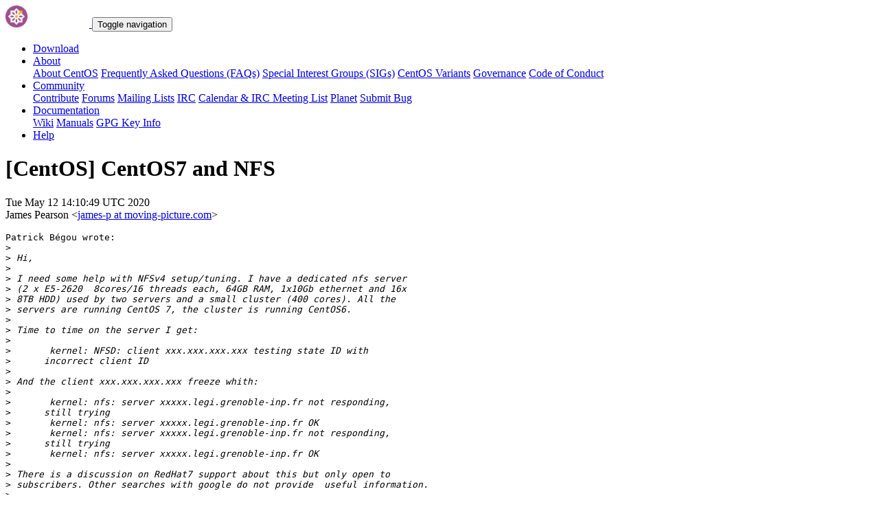

--- FILE ---
content_type: text/html; charset=UTF-8
request_url: https://lists.centos.org/pipermail/centos/2020-May/891592.html
body_size: 11219
content:
<!DOCTYPE html>
<html lang="en">
<head>
<meta http-equiv="Content-Type" content="text/html; charset=us-ascii">
<meta name="viewport" content="width=device-width, initial-scale=1.0, shrink-to-fit=no">
<meta name="robots" content="noindex,follow">
<title>[CentOS] CentOS7 and NFS</title>
<link rel="index" href="index.html" >
<link rel="made" href="mailto:centos%40centos.org?subject=re:%20Re%3A%20%5BCentOS%5D%20CentOS7%20and%20NFS&in-reply-to=%3C472310f1-b3b0-f429-9bbe-de4e90a30bba%40moving-picture.com%3E">
<LINK REL="Previous"  HREF="710787.html">
<LINK REL="Next"  HREF="891598.html">
<link rel="icon" type="image/png" sizes="16x16" href="https://www.centos.org/assets/img/favicon.png">
<link rel="stylesheet" href="https://www.centos.org/assets/css/centos-lists.bootstrap.min.css">
</head>
<body>
<nav class="navbar">
<div class="container">
<a class="navbar-brand" href="https://www.centos.org/"><img src="https://www.centos.org/assets/img/logo.png" height="32" alt="The CentOS Project"> <span class="manifestation"></span></a>
<button data-toggle="collapse" class="navbar-toggler" data-target="#navcol-1"><span class="sr-only">Toggle navigation</span><span class="navbar-toggler-icon"></span></button>
<div class="collapse navbar-collapse" id="navcol-1">
<ul class="nav navbar-nav ml-auto">
<li class="nav-item" role="presentation"><a class="nav-link" href="https://www.centos.org/download"><i class="fas fa-download"></i> Download</a></li>
<li class="nav-item dropdown" role="presentation">
<a class="dropdown-toggle nav-link" data-toggle="dropdown" aria-expanded="false" href="#"><i class="fas fa-info-circle"></i> About</a>
<div class="dropdown-menu" role="menu">
<a class="dropdown-item" role="presentation" href="https://www.centos.org/about">About CentOS</a>
<a class="dropdown-item" role="presentation" href="https://wiki.centos.org/FAQ">Frequently Asked Questions (FAQs)</a>
<a class="dropdown-item" role="presentation" href="https://wiki.centos.org/SpecialInterestGroups">Special Interest Groups (SIGs)</a>
<a class="dropdown-item" role="presentation" href="https://www.centos.org/variants">CentOS Variants</a>
<a class="dropdown-item" role="presentation" href="https://www.centos.org/about/governance">Governance</a>
<a class="dropdown-item" role="presentation" href="https://www.centos.org/code-of-conduct">Code of Conduct</a>
</div>
<li class="nav-item dropdown" role="presentation">
<a class="dropdown-toggle nav-link" data-toggle="dropdown" aria-expanded="false" href="#"><i class="fas fa-users"></i> Community</a>
<div class="dropdown-menu" role="menu">
<a class="dropdown-item" role="presentation" href="https://wiki.centos.org/Contribute">Contribute</a>
<a class="dropdown-item" role="presentation" href="https://www.centos.org/forums/">Forums</a>
<a class="dropdown-item" role="presentation" href="https://wiki.centos.org/GettingHelp/ListInfo">Mailing Lists</a>
<a class="dropdown-item" role="presentation" href="https://wiki.centos.org/irc">IRC</a>
<a class="dropdown-item" role="presentation" href="https://www.centos.org/community/calendar/">Calendar &amp; IRC Meeting List</a>
<a class="dropdown-item" role="presentation" href="http://planet.centos.org/">Planet</a>
<a class="dropdown-item" role="presentation" href="https://wiki.centos.org/ReportBugs">Submit Bug</a>
</div>
<li class="nav-item dropdown" role="presentation">
<a class="dropdown-toggle nav-link" data-toggle="dropdown" aria-expanded="false" href="#"><i class="fas fa-book"></i> Documentation</a>
<div class="dropdown-menu" role="menu">
<a class="dropdown-item" role="presentation" href="https://wiki.centos.org/">Wiki</a>
<a class="dropdown-item" role="presentation" href="https://docs.centos.org/">Manuals</a>
<a class="dropdown-item" role="presentation" href="https://www.centos.org/keys">GPG Key Info</a>
</div>
<li class="nav-item" role="presentation"><a class="nav-link" href="https://wiki.centos.org/Documentation?action=show&amp;redirect=GettingHelp"><i class="fas fa-life-ring"></i> Help</a></li>
</ul>
</div>
</div>
</nav>
<header class="header header__page">
<h1 class="header__page__title">[CentOS] CentOS7 and NFS</h1>
<p class="header__page__description">Tue May 12 14:10:49 UTC 2020 <br/> James Pearson &lt;<a href="mailto:centos%40centos.org?Subject=Re:%20Re%3A%20%5BCentOS%5D%20CentOS7%20and%20NFS&In-Reply-To=%3C472310f1-b3b0-f429-9bbe-de4e90a30bba%40moving-picture.com%3E" title="[CentOS] CentOS7 and NFS">james-p at moving-picture.com</a>&gt;</p>
</header>
<div class="hr">
<div class="hr__centos-color-0"></div>
<div class="hr__centos-color-1"></div>
<div class="hr__centos-color-2"></div>
<div class="hr__centos-color-3"></div>
</div>
<main class="aside">
<article class="aside__content">
<div class="aside__content__mailman__article">
<!--beginarticle-->
<PRE>Patrick B&#233;gou wrote:
&gt;<i> 
</I>&gt;<i> Hi,
</I>&gt;<i> 
</I>&gt;<i> I need some help with NFSv4 setup/tuning. I have a dedicated nfs server
</I>&gt;<i> (2 x E5-2620  8cores/16 threads each, 64GB RAM, 1x10Gb ethernet and 16x
</I>&gt;<i> 8TB HDD) used by two servers and a small cluster (400 cores). All the
</I>&gt;<i> servers are running CentOS 7, the cluster is running CentOS6.
</I>&gt;<i> 
</I>&gt;<i> Time to time on the server I get:
</I>&gt;<i> 
</I>&gt;<i>       kernel: NFSD: client xxx.xxx.xxx.xxx testing state ID with
</I>&gt;<i>      incorrect client ID
</I>&gt;<i> 
</I>&gt;<i> And the client xxx.xxx.xxx.xxx freeze whith:
</I>&gt;<i> 
</I>&gt;<i>       kernel: nfs: server xxxxx.legi.grenoble-inp.fr not responding,
</I>&gt;<i>      still trying
</I>&gt;<i>       kernel: nfs: server xxxxx.legi.grenoble-inp.fr OK
</I>&gt;<i>       kernel: nfs: server xxxxx.legi.grenoble-inp.fr not responding,
</I>&gt;<i>      still trying
</I>&gt;<i>       kernel: nfs: server xxxxx.legi.grenoble-inp.fr OK
</I>&gt;<i> 
</I>&gt;<i> There is a discussion on RedHat7 support about this but only open to
</I>&gt;<i> subscribers. Other searches with google do not provide  useful information.
</I>&gt;<i> 
</I>&gt;<i> Do you have an idea how to solve these freeze states ?
</I>&gt;<i> 
</I>&gt;<i> More generally I would be really interested with some advice/tutorials
</I>&gt;<i> to improve NFS performances in this dedicated context. There are so many
</I>&gt;<i> [different] things about tuning NFS available on the web that I'm a
</I>&gt;<i> little bit lost (the opposite of the previous question). So if some one
</I>&gt;<i> has &quot;the tutorial&quot;...;-)
</I>
How many nfsd threads are you running on the server? - current count 
will be in /proc/fs/nfsd/threads

James Pearson

</PRE>

<!--endarticle-->
</div>
</article>
<aside class="aside__nav">
<ol class="breadcrumb">
<li class="breadcrumb-item"><a href="https://www.centos.org/">Home</a></li>
<li class="breadcrumb-item"><a href="https://lists.centos.org">Mailing Lists</a></li>
<li class="breadcrumb-item"><a href="https://lists.centos.org/mailman/listinfo/centos">CentOS</a></li>
<li class="breadcrumb-item active">Archives
<span class="ml-1">sorted by <a href="date.html#891592">date</a></span>
<span class="ml-1">| <a href="thread.html#891592">thread</a></span>
<span class="ml-1">| <a href="subject.html#891592">subject</a></span>
<span class="ml-1">| <a href="author.html#891592">author</a></span>
</li>
<li class="breadcrumb-item active">[CentOS] CentOS7 and NFS</li>
</ol>
<div class="toc">
<ul>
<!--threads-->
<LI>Previous message: <A HREF="710787.html">[CentOS] CentOS7 and NFS
</A></li>
<LI>Next message: <A HREF="891598.html">[CentOS] CentOS7 and NFS
</A></li>
</ul>
</div>
</aside>
</main>

<div class="hr">
  <div class="hr__centos-color-0"></div>
  <div class="hr__centos-color-1"></div>
  <div class="hr__centos-color-2"></div>
  <div class="hr__centos-color-3"></div>
</div>

<footer class="footer">
<div class="container">
<div class="row">
<section class="sponsor">
<div class="sponsor__message">
<h6><i class="fas fa-hand-holding-heart"></i> Sponsor</h6>
<p>This site would not be possible without the support of <a href="http://steadfast.net/">steadfast</a>. We would like to thank <a href="http://steadfast.net/">steadfast</a> for being a CentOS sponsor. If you value our work, please consider <a href="https://www.centos.org/sponsors/">becoming a sponsor</a>!</p>
</div>
<div class="sponsor__logo">
<div class="carousel">
<div class="card">
<div class="carousel slide carousel-fade" data-ride="carousel" id="carousel-1">
<div class="carousel-inner" role="listbox">
<div class="carousel-item active">
<a href="http://steadfast.net/" rel="nofollow"><img src="https://www.centos.org/assets/img/sponsors/steadfast.png"></a></div>
</div>
</div>
</div>
</div>
</div>
</section>
</div>
<div class="row">
<section class="links">
<h6><i class="fas fa-info-circle"></i> About</h6>
<ul>
<li><a href="https://www.centos.org/about">About CentOS</a></li>
<li><a href="https://wiki.centos.org/FAQ">Frequently Asked Questions (FAQs)</a></li>
<li><a href="https://wiki.centos.org/SpecialInterestGroups">Special Interest Groups (SIGs)</a></li>
<li><a href="https://www.centos.org/variants">CentOS Variants</a></li>
<li><a href="https://www.centos.org/about/governance">Governance</a></li>
<li><a href="https://www.centos.org/code-of-conduct">Code of Conduct</a></li>
</ul>
</section>
<section class="links">
<h6><i class="fas fa-users"></i> Community</h6>
<ul>
<li><a href="https://wiki.centos.org/Contribute">Contribute</a></li>
<li><a href="https://www.centos.org/forums/">Forums</a></li>
<li><a href="https://wiki.centos.org/GettingHelp/ListInfo">Mailing Lists</a></li>
<li><a href="https://wiki.centos.org/irc">IRC</a></li>
<li><a href="https://www.centos.org/community/calendar/">Calendar &amp; IRC Meeting List</a></li>
<li><a href="http://planet.centos.org/">Planet</a></li>
<li><a href="https://wiki.centos.org/ReportBugs">Submit Bug</a></li>
</ul>
</section>
<section class="project">
<h4>The CentOS Project</h4>
<p class="lead">Community-driven free software effort focused around the goal of providing a rich base platform for open source communities to build upon.</p>
<div class="lead social">
<a href="https://www.facebook.com/groups/centosproject/"><i class="fab fa-facebook-f"></i></a>
<a href="https://twitter.com/centos"><i class="fab fa-twitter"></i></a>
<a href="https://youtube.com/TheCentOSProject"><i class="fab fa-youtube"></i></a>
<a href="https://www.linkedin.com/groups/22405"><i class="fab fa-linkedin"></i></a>
<a href="https://www.reddit.com/r/CentOS/"><i class="fab fa-reddit"></i></a>
</div>
</section>
</div>
<div class="row">
<section class="copyright">
<p>Copyright &copy; 2023 The CentOS Project  | <a href="https://www.centos.org/legal">Legal</a> | <a href="https://www.centos.org/legal/privacy">Privacy</a> | <a href="https://git.centos.org/centos/centos.org">Site source</a></p>
</section>
</div>
</div>
<div id="topbtn" style="">
<a href="#top"><button title="Page top" type="button" data-toggle="tooltip" class="btn btn-light"><i class="fas fa-arrow-up"></i></button></a>
</div>
</footer>

<script src="https://www.centos.org/assets/js/jquery.min.js"></script>
<script src="https://www.centos.org/assets/js/bootstrap.min.js"></script>
<script src="https://www.centos.org/assets/js/customization.js"></script>
</body>
</html>
